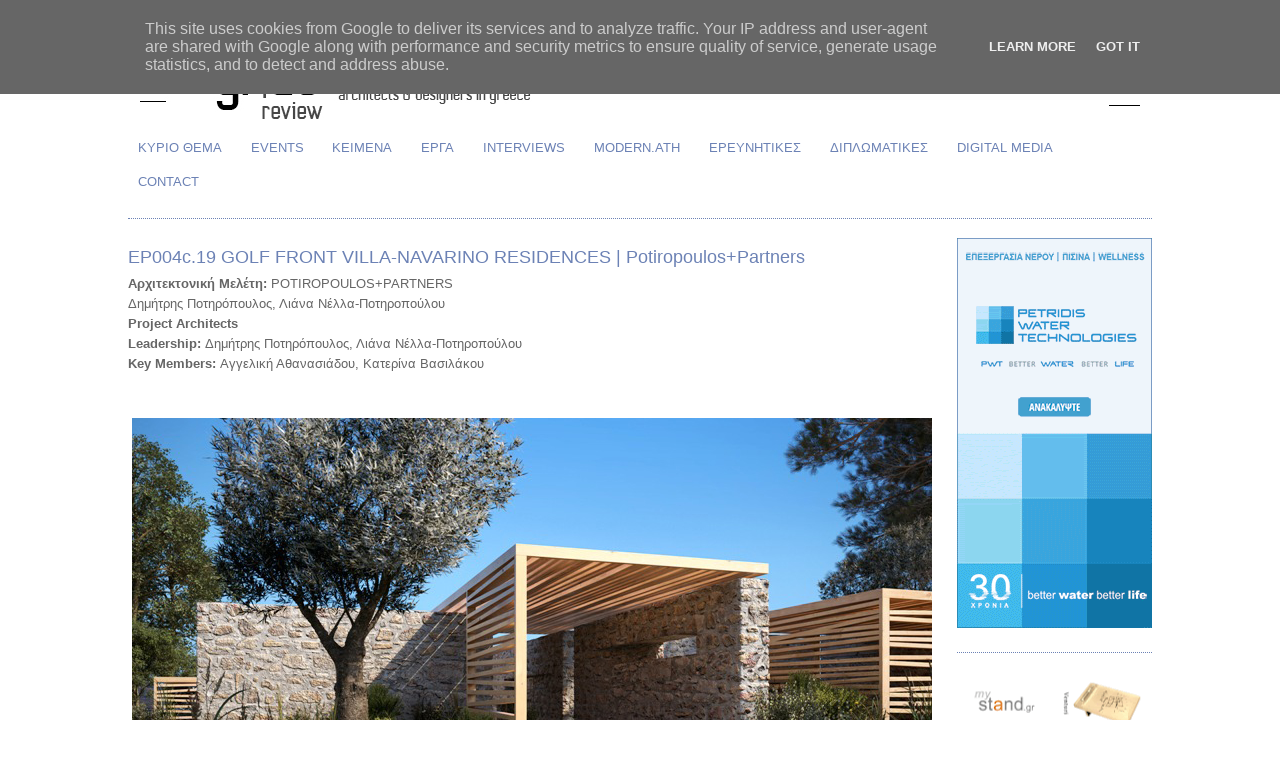

--- FILE ---
content_type: text/html; charset=UTF-8
request_url: http://www.gradreview.gr/2017/06/-golf-front-villa-navarino-potiropoulos-partners.html
body_size: 13072
content:
<!DOCTYPE html>
<html dir='ltr' xmlns='http://www.w3.org/1999/xhtml' xmlns:b='http://www.google.com/2005/gml/b' xmlns:data='http://www.google.com/2005/gml/data' xmlns:expr='http://www.google.com/2005/gml/expr'>
<head>
<link href='https://www.blogger.com/static/v1/widgets/2944754296-widget_css_bundle.css' rel='stylesheet' type='text/css'/>
<meta content='text/html; charset=UTF-8' http-equiv='Content-Type'/>
<meta content='blogger' name='generator'/>
<link href='http://www.gradreview.gr/favicon.ico' rel='icon' type='image/x-icon'/>
<link href='http://www.gradreview.gr/2017/06/-golf-front-villa-navarino-potiropoulos-partners.html' rel='canonical'/>
<link rel="alternate" type="application/atom+xml" title="GRAD Review - Atom" href="http://www.gradreview.gr/feeds/posts/default" />
<link rel="alternate" type="application/rss+xml" title="GRAD Review - RSS" href="http://www.gradreview.gr/feeds/posts/default?alt=rss" />
<link rel="service.post" type="application/atom+xml" title="GRAD Review - Atom" href="https://www.blogger.com/feeds/1424956305799573556/posts/default" />

<link rel="alternate" type="application/atom+xml" title="GRAD Review - Atom" href="http://www.gradreview.gr/feeds/2045200536075318584/comments/default" />
<!--Can't find substitution for tag [blog.ieCssRetrofitLinks]-->
<link href='https://blogger.googleusercontent.com/img/b/R29vZ2xl/AVvXsEh4VLcH0BB4__kWO5kObSLfAktQgzNWUXNrdqh8xp5BnHqOVfmrFqkjqv_mn3L14M2pO1Vq6bab2YOCAlR-1RAAiLu76V1Atsrr995XfesMedhdxTRH9R9Ufh_Su8PTwTkGmew5vISsL2PX/s1600/4c+800x400.jpg' rel='image_src'/>
<meta content='http://www.gradreview.gr/2017/06/-golf-front-villa-navarino-potiropoulos-partners.html' property='og:url'/>
<meta content='ΕΡ004c.19 GOLF FRONT VILLA-NAVARINO RESIDENCES | Potiropoulos+Partners' property='og:title'/>
<meta content='  Αρχιτεκτονική Μελέτη:   POTIROPOULOS+PARTNERS    Δημήτρης Ποτηρόπουλος, Λιάνα Νέλλα-Ποτηροπούλου   Project Architects   Leadership:  Δημήτ...' property='og:description'/>
<meta content='https://blogger.googleusercontent.com/img/b/R29vZ2xl/AVvXsEh4VLcH0BB4__kWO5kObSLfAktQgzNWUXNrdqh8xp5BnHqOVfmrFqkjqv_mn3L14M2pO1Vq6bab2YOCAlR-1RAAiLu76V1Atsrr995XfesMedhdxTRH9R9Ufh_Su8PTwTkGmew5vISsL2PX/w1200-h630-p-k-no-nu/4c+800x400.jpg' property='og:image'/>
<title>GRAD Review: ΕΡ004c.19 GOLF FRONT VILLA-NAVARINO RESIDENCES | Potiropoulos+Partners</title>
<style id='page-skin-1' type='text/css'><!--
/*
-----------------------------------------------
Blogger Template Style
Name:     Minima
Designer: Douglas Bowman
URL:      www.stopdesign.com
Date:     26 Feb 2004
Updated by: Blogger Team
----------------------------------------------- */
/* Variable definitions
====================
<Variable name="bgcolor" description="Page Background Color"
type="color" default="#fff">
<Variable name="textcolor" description="Text Color"
type="color" default="#333">
<Variable name="linkcolor" description="Link Color"
type="color" default="#58a">
<Variable name="pagetitlecolor" description="Blog Title Color"
type="color" default="#666">
<Variable name="descriptioncolor" description="Blog Description Color"
type="color" default="#999">
<Variable name="titlecolor" description="Post Title Color"
type="color" default="#c60">
<Variable name="bordercolor" description="Border Color"
type="color" default="#ccc">
<Variable name="sidebarcolor" description="Sidebar Title Color"
type="color" default="#999">
<Variable name="sidebartextcolor" description="Sidebar Text Color"
type="color" default="#666">
<Variable name="visitedlinkcolor" description="Visited Link Color"
type="color" default="#999">
<Variable name="bodyfont" description="Text Font"
type="font" default="normal normal 100% Georgia, Serif">
<Variable name="headerfont" description="Sidebar Title Font"
type="font"
default="normal normal 78% 'Trebuchet MS',Trebuchet,Arial,Verdana,Sans-serif">
<Variable name="pagetitlefont" description="Blog Title Font"
type="font"
default="normal normal 200% Georgia, Serif">
<Variable name="descriptionfont" description="Blog Description Font"
type="font"
default="normal normal 78% 'Trebuchet MS', Trebuchet, Arial, Verdana, Sans-serif">
<Variable name="postfooterfont" description="Post Footer Font"
type="font"
default="normal normal 78% 'Trebuchet MS', Trebuchet, Arial, Verdana, Sans-serif">
<Variable name="startSide" description="Side where text starts in blog language"
type="automatic" default="left">
<Variable name="endSide" description="Side where text ends in blog language"
type="automatic" default="right">
*/
/* Use this with templates/template-twocol.html */
body {
background:#ffffff;
margin:0;
color:#666666;
font:x-small Georgia Serif;
font-size/* */:/**/small;
font-size: /**/small;
text-align: right;
}
a:link {
color:#6C82B5;
text-decoration:none;
}
a:visited {
color:#6c82b5;
text-decoration:none;
}
a:hover {
color:#6C82B5;
text-decoration:underline;
}
a img {
border-width:0;
}
/* Header
-----------------------------------------------
*/
#header-wrapper {
width:1024px;
margin:0 auto 0px;
border:0px solid #6c82b5;
}
#header-inner {
background-position: center;
margin-left: auto;
margin-right: auto;
}
#header {
margin: 0px;
border: 0px solid #6c82b5;
text-align: center;
color:#333333;
}
#header h1 {
margin:0px 0px 0;
padding:0px 0px 0em;
line-height:0em;
text-transform:uppercase;
letter-spacing:.2em;
font: normal normal 200% Arial, Tahoma, Helvetica, FreeSans, sans-serif;
}
#header a {
color:#333333;
text-decoration:none;
}
#header a:hover {
color:#333333;
}
#header .description {
margin:0 5px 5px;
padding:0 20px 15px;
max-width:1024px;
text-transform:uppercase;
letter-spacing:.2em;
line-height: 1.4em;
font: normal normal 78% Arial, Tahoma, Helvetica, FreeSans, sans-serif;
color: #6c82b5;
}
#header img {
margin-left: auto;
margin-right: auto;
}
/* Outer-Wrapper
----------------------------------------------- */
#outer-wrapper {
width: 1024px;
margin:0 auto;
padding:10px;
text-align:left;
font: normal normal 99% Arial, Tahoma, Helvetica, FreeSans, sans-serif;
}
#main-wrapper {
width: 810px;
float: left;
word-wrap: break-word; /* fix for long text breaking sidebar float in IE */
overflow: hidden;     /* fix for long non-text content breaking IE sidebar float */
}
#sidebar-wrapper {
width: 195px;
float: right;
word-wrap: break-word; /* fix for long text breaking sidebar float in IE */
overflow: hidden;      /* fix for long non-text content breaking IE sidebar float */
}
/* Headings
----------------------------------------------- */
h2 {
margin:1.5em 0 .75em;
font:normal normal 95% Arial, Tahoma, Helvetica, FreeSans, sans-serif;
line-height: 1.4em;
text-transform:uppercase;
letter-spacing:.2em;
color:#6c82b5;
}
/* Posts
-----------------------------------------------
*/
h2.date-header {
margin:1.5em 0 .5em;
}
.post {
margin:.5em 0 1.5em;
border-bottom:1px dotted #6c82b5;
padding-bottom:1.5em;
}
.post h3 {
margin:.25em 0 0;
padding:0 0 4px;
font-size:140%;
font-weight:normal;
line-height:1.4em;
color:#6C82B5;
}
.post h3 a, .post h3 a:visited, .post h3 strong {
display:block;
text-decoration:none;
color:#6C82B5;
font-weight:normal;
}
.post h3 strong, .post h3 a:hover {
color:#666666;
}
.post-body {
margin:0 0 .75em;
line-height:1.6em;
}
.post-body blockquote {
line-height:1.3em;
}
.post-footer {
margin: .75em 0;
color:#6c82b5;
text-transform:uppercase;
letter-spacing:.1em;
font: normal normal 5px Arial, Tahoma, Helvetica, FreeSans, sans-serif;
line-height: 1.4em;
}
.comment-link {
margin-left:.6em;
}
.post img {
padding:0px;
border:0px solid #6c82b5;
}
.post blockquote {
margin:1em 20px;
}
.post blockquote p {
margin:.75em 0;
}
/* Comments
----------------------------------------------- */
#comments h4 {
margin:1em 0;
font-weight: bold;
line-height: 1.4em;
text-transform:uppercase;
letter-spacing:.2em;
color: #6c82b5;
}
#comments-block {
margin:1em 0 1.5em;
line-height:1.6em;
}
#comments-block .comment-author {
margin:.5em 0;
}
#comments-block .comment-body {
margin:.25em 0 0;
}
#comments-block .comment-footer {
margin:-.25em 0 2em;
line-height: 1.4em;
text-transform:uppercase;
letter-spacing:.1em;
}
#comments-block .comment-body p {
margin:0 0 .75em;
}
.deleted-comment {
font-style:italic;
color:gray;
}
#blog-pager-newer-link {
float: left;
}
#blog-pager-older-link {
float: right;
}
#blog-pager {
text-align: center;
}
.feed-links {
clear: both;
line-height: 2.5em;
}
/* Sidebar Content
----------------------------------------------- */
.sidebar {
color: #ffffff;
line-height: 1.5em;
}
.sidebar ul {
list-style:none;
margin:0 0 0;
padding:0 0 0;
}
.sidebar li {
margin:0;
padding-top:0;
padding-right:0;
padding-bottom:.25em;
padding-left:15px;
text-indent:-15px;
line-height:1.5em;
}
.sidebar .widget, .main .widget {
border-bottom:1px dotted #6c82b5;
margin:0 0 1.5em;
padding:0 0 1.5em;
}
.main .Blog {
border-bottom-width: 0;
}
/* Profile
----------------------------------------------- */
.profile-img {
float: left;
margin-top: 0;
margin-right: 5px;
margin-bottom: 5px;
margin-left: 0;
padding: 4px;
border: 1px solid #6c82b5;
}
.profile-data {
margin:0;
text-transform:uppercase;
letter-spacing:.1em;
font: normal normal 5px Arial, Tahoma, Helvetica, FreeSans, sans-serif;
color: #6c82b5;
font-weight: bold;
line-height: 1.6em;
}
.profile-datablock {
margin:.5em 0 .5em;
}
.profile-textblock {
margin: 0.5em 0;
line-height: 1.6em;
}
.profile-link {
font: normal normal 5px Arial, Tahoma, Helvetica, FreeSans, sans-serif;
text-transform: uppercase;
letter-spacing: .1em;
}
/* Footer
----------------------------------------------- */
#footer {
width:1024px;
clear:both;
margin:0 auto;
padding-top:15px;
line-height: 1.6em;
text-transform:uppercase;
letter-spacing:.1em;
text-align: left
}

--></style>
<style>

span.fullpost {display:inline;}

</style><link href='https://www.blogger.com/dyn-css/authorization.css?targetBlogID=1424956305799573556&amp;zx=37e8f825-beb6-46d6-ae8b-5572fe074b7f' media='none' onload='if(media!=&#39;all&#39;)media=&#39;all&#39;' rel='stylesheet'/><noscript><link href='https://www.blogger.com/dyn-css/authorization.css?targetBlogID=1424956305799573556&amp;zx=37e8f825-beb6-46d6-ae8b-5572fe074b7f' rel='stylesheet'/></noscript>
<meta name='google-adsense-platform-account' content='ca-host-pub-1556223355139109'/>
<meta name='google-adsense-platform-domain' content='blogspot.com'/>

<script type="text/javascript" language="javascript">
  // Supply ads personalization default for EEA readers
  // See https://www.blogger.com/go/adspersonalization
  adsbygoogle = window.adsbygoogle || [];
  if (typeof adsbygoogle.requestNonPersonalizedAds === 'undefined') {
    adsbygoogle.requestNonPersonalizedAds = 1;
  }
</script>


</head>
<body>
<div class='navbar section' id='navbar'><div class='widget Navbar' data-version='1' id='Navbar1'><script type="text/javascript">
    function setAttributeOnload(object, attribute, val) {
      if(window.addEventListener) {
        window.addEventListener('load',
          function(){ object[attribute] = val; }, false);
      } else {
        window.attachEvent('onload', function(){ object[attribute] = val; });
      }
    }
  </script>
<div id="navbar-iframe-container"></div>
<script type="text/javascript" src="https://apis.google.com/js/platform.js"></script>
<script type="text/javascript">
      gapi.load("gapi.iframes:gapi.iframes.style.bubble", function() {
        if (gapi.iframes && gapi.iframes.getContext) {
          gapi.iframes.getContext().openChild({
              url: 'https://www.blogger.com/navbar/1424956305799573556?po\x3d2045200536075318584\x26origin\x3dhttp://www.gradreview.gr',
              where: document.getElementById("navbar-iframe-container"),
              id: "navbar-iframe"
          });
        }
      });
    </script><script type="text/javascript">
(function() {
var script = document.createElement('script');
script.type = 'text/javascript';
script.src = '//pagead2.googlesyndication.com/pagead/js/google_top_exp.js';
var head = document.getElementsByTagName('head')[0];
if (head) {
head.appendChild(script);
}})();
</script>
</div></div>
<div id='outer-wrapper'><div id='wrap2'>
<!-- skip links for text browsers -->
<span id='skiplinks' style='display:none;'>
<a href='#main'>skip to main </a> |
      <a href='#sidebar'>skip to sidebar</a>
</span>
<div id='header-wrapper'>
<div class='header section' id='header'><div class='widget Header' data-version='1' id='Header1'>
<div id='header-inner'>
<a href='http://www.gradreview.gr/' style='display: block'>
<img alt='GRAD Review' height='90px; ' id='Header1_headerimg' src='https://blogger.googleusercontent.com/img/b/R29vZ2xl/AVvXsEi9ysBkbQIyCV6pJbp-XEoWwts49Vi2vVLUEfDzTcE5L7GBVHbcr-kgUfi9MBsxD-CCWOpmGl2daFWmx-jeNDSqNRBSFS5hU-mqZNnGSpBEDPJjsXxRPaMnuKGw9L0BGUUhPp4kpJnvI1I/s1600/GRAD+LOGO+HEADLINE+10-2017.jpg' style='display: block' width='1000px; '/>
</a>
</div>
</div></div>
</div>
<div id='content-wrapper'>
<div id='crosscol-wrapper' style='text-align:center'>
<div class='crosscol section' id='crosscol'><div class='widget PageList' data-version='1' id='PageList1'>
<h2>DIGITAL MEDIA</h2>
<div class='widget-content'>
<ul>
<li>
<a href='http://www.gradreview.gr/p/blog-page_58.html'>ΚΥΡΙΟ ΘΕΜΑ</a>
</li>
<li>
<a href='http://www.gradreview.gr/p/news-events.html'>EVENTS        </a>
</li>
<li>
<a href='http://www.gradreview.gr/p/blog-page_3.html'>ΚΕΙΜΕΝΑ</a>
</li>
<li>
<a href='http://www.gradreview.gr/p/projects.html'>ΕΡΓΑ</a>
</li>
<li>
<a href='http://www.gradreview.gr/p/interviews.html'>INTERVIEWS</a>
</li>
<li>
<a href='http://www.gradreview.gr/p/modernath.html'>MODERN.ATH</a>
</li>
<li>
<a href='http://www.gradreview.gr/p/blog-page_22.html'>ΕΡΕΥΝΗΤΙΚΕΣ</a>
</li>
<li>
<a href='http://www.gradreview.gr/p/students.html'>ΔΙΠΛΩΜΑΤΙΚΕΣ</a>
</li>
<li>
<a href='http://www.gradreview.gr/p/digital-media.html'>DIGITAL MEDIA</a>
</li>
<li>
<a href='http://www.gradreview.gr/p/contact_19.html'>CONTACT</a>
</li>
</ul>
<div class='clear'></div>
</div>
</div></div>
</div><div id='sidebar-wrapperL'>
<div class='sidebar section' id='sidebar2'><div class='widget PageList' data-version='1' id='PageList2'>
<div class='widget-content'>
<ul>
</ul>
<div class='clear'></div>
</div>
</div>
</div>
</div>
<div id='main-wrapper'>
<div class='main section' id='main'><div class='widget Blog' data-version='1' id='Blog1'>
<div class='blog-posts hfeed'>
<!--Can't find substitution for tag [adStart]-->
<div class='post hentry'>
<a name='2045200536075318584'></a>
<h3 class='post-title entry-title'>
<a href='http://www.gradreview.gr/2017/06/-golf-front-villa-navarino-potiropoulos-partners.html'>ΕΡ004c.19 GOLF FRONT VILLA-NAVARINO RESIDENCES | Potiropoulos+Partners</a>
</h3>
<div class='post-header-line-1'></div>
<div class='post-body entry-content'>
<div dir="ltr" style="text-align: left;" trbidi="on">
<div style="text-align: justify;">
<span style="font-family: &quot;helvetica neue&quot; , &quot;arial&quot; , &quot;helvetica&quot; , sans-serif; text-align: left;"><b>Αρχιτεκτονική Μελέτη:</b>&nbsp;</span><span style="font-family: &quot;helvetica neue&quot; , &quot;arial&quot; , &quot;helvetica&quot; , sans-serif; text-align: left;">POTIROPOULOS+PARTNERS</span></div>
<div style="text-align: justify;">
<div style="text-align: left;">
<span style="font-family: &quot;helvetica neue&quot; , &quot;arial&quot; , &quot;helvetica&quot; , sans-serif;">Δημήτρης Ποτηρόπουλος, Λιάνα Νέλλα-Ποτηροπούλου</span></div>
<div style="text-align: left;">
<span style="font-family: &quot;helvetica neue&quot; , &quot;arial&quot; , &quot;helvetica&quot; , sans-serif;"><b>Project Architects</b></span></div>
<div style="text-align: left;">
<span style="font-family: &quot;helvetica neue&quot; , &quot;arial&quot; , &quot;helvetica&quot; , sans-serif;"><b>Leadership:</b>&nbsp;Δημήτρης Ποτηρόπουλος, Λιάνα Νέλλα-Ποτηροπούλου</span></div>
<div style="text-align: left;">
<span style="font-family: &quot;helvetica neue&quot; , &quot;arial&quot; , &quot;helvetica&quot; , sans-serif;"><b>Key Members:</b>&nbsp;Αγγελική Αθανασιάδου, Κατερίνα Βασιλάκου</span><br />

<span style="font-family: &quot;helvetica neue&quot; , &quot;arial&quot; , &quot;helvetica&quot; , sans-serif;"><br /></span>
<br />
<table cellpadding="0" cellspacing="0" class="tr-caption-container" style="float: left; margin-right: 1em; text-align: left;"><tbody>
<tr><td style="text-align: center;"><a href="https://blogger.googleusercontent.com/img/b/R29vZ2xl/AVvXsEh4VLcH0BB4__kWO5kObSLfAktQgzNWUXNrdqh8xp5BnHqOVfmrFqkjqv_mn3L14M2pO1Vq6bab2YOCAlR-1RAAiLu76V1Atsrr995XfesMedhdxTRH9R9Ufh_Su8PTwTkGmew5vISsL2PX/s1600/4c+800x400.jpg" imageanchor="1" style="clear: left; margin-bottom: 1em; margin-left: auto; margin-right: auto;"><img border="0" data-original-height="400" data-original-width="800" src="https://blogger.googleusercontent.com/img/b/R29vZ2xl/AVvXsEh4VLcH0BB4__kWO5kObSLfAktQgzNWUXNrdqh8xp5BnHqOVfmrFqkjqv_mn3L14M2pO1Vq6bab2YOCAlR-1RAAiLu76V1Atsrr995XfesMedhdxTRH9R9Ufh_Su8PTwTkGmew5vISsL2PX/s1600/4c+800x400.jpg" /></a></td></tr>
<tr><td class="tr-caption" style="text-align: center;"><br /></td></tr>
</tbody></table>
<div style="text-align: left;">
</div>
<span style="font-family: &quot;helvetica neue&quot; , &quot;arial&quot; , &quot;helvetica&quot; , sans-serif;"><br /></span></div>
</div>
<div style="text-align: justify;">
<span style="font-family: &quot;helvetica neue&quot; , &quot;arial&quot; , &quot;helvetica&quot; , sans-serif;"><br /></span></div>
<div style="text-align: justify;">
<span style="font-family: &quot;helvetica neue&quot; , &quot;arial&quot; , &quot;helvetica&quot; , sans-serif;">Οι διαλεκτικές σχέσεις του τρίπτυχου &#8220;φύση-μνήμη-μορφή&#8221; περιγράφουν την &#8220;ιδέα&#8221; του σχεδιασμού. Βασικό θέμα της συγκεκριμένης προσέγγισης αποτελεί η &#8220;ελιά&#8221; που δηλώνει το κέντρο όρασης της σύνθεσης, ενόσω οι όγκοι που την αγκαλιάζουν &#8211; παραπέμποντας σε παλιό λιοτρίβι &#8211; ξεδιπλώνονται γύρω της σαν γήϊνο σκηνικό. Τα πλήρη και τα κενά του κτιρίου &#8220;καδράρουν&#8221; με διαφορετικό τρόπο κάθε φορά το ιερό δέντρο εντείνοντας το βίωμα. Η πέτρα, η λάσπη, το ξύλο, είναι πλεγμένα με μια ισχυρή αφηγηματική λογική και μια σαφή γεωμετρική πλαστικότητα, στα όρια της κατασκευαστικής λογικής του &#8220;απλού μάστορα&#8221;. Η σύνθεση/διαίρεση της ογκοπλαστικής δομής στοχεύει στην δημιουργία περιοχών, ανοικτών η κλειστών, στραμμένων προς την θέα ή απάγκιων (περίκλειστη αυλή),&nbsp; &#8220;επίσημων&#8221; ή &#8220;ανεπίσημων&#8221;, που αναδεικνύουν τις ποιοτικές χωρικές διαφοροποιήσεις του concept.</span></div>
<div style="text-align: justify;">
<span style="font-family: &quot;helvetica neue&quot; , &quot;arial&quot; , &quot;helvetica&quot; , sans-serif;"><br /></span></div>
<div style="text-align: justify;">
<span style="font-family: &quot;helvetica neue&quot; , &quot;arial&quot; , &quot;helvetica&quot; , sans-serif;"><br /></span>
<br />
<div class="separator" style="clear: both; text-align: center;">
<a href="https://blogger.googleusercontent.com/img/b/R29vZ2xl/AVvXsEhr7Z-3_Ea9uUEI7QixWU2ANelTtoQRkyYBJuhAjhCwKdNe1AuW4f_UdZxNfiZ5bKG26rulRwT-Eyt2o4l6qwvCv4FGue4FqeO1YJwDD-z05bKud5mVfoBUnyu8v5EaeYNhptU0XwHshzUk/s1600/8001503_Oh_c01_fv1_%25CE%259D.jpg" imageanchor="1" style="margin-left: 1em; margin-right: 1em;"><img border="0" data-original-height="630" data-original-width="800" src="https://blogger.googleusercontent.com/img/b/R29vZ2xl/AVvXsEhr7Z-3_Ea9uUEI7QixWU2ANelTtoQRkyYBJuhAjhCwKdNe1AuW4f_UdZxNfiZ5bKG26rulRwT-Eyt2o4l6qwvCv4FGue4FqeO1YJwDD-z05bKud5mVfoBUnyu8v5EaeYNhptU0XwHshzUk/s1600/8001503_Oh_c01_fv1_%25CE%259D.jpg" /></a></div>
<br />
<div class="separator" style="clear: both; text-align: center;">
<a href="https://blogger.googleusercontent.com/img/b/R29vZ2xl/AVvXsEgr_UvNawMaJbN-D-24e01lo_ZlZS8QxjtuZQz0X5xEOhGHrhUynAp917rIa_hG5XwMwo-eP5P6hBiddAXpbFZZLgNtfvC_z0NARwfH-TI9TYZeogPffymwyUgpBYi0A6_TOV1E-wdkPD7u/s1600/8001503_Oh_c02_fv1.jpg" imageanchor="1" style="margin-left: 1em; margin-right: 1em;"><img border="0" data-original-height="630" data-original-width="800" src="https://blogger.googleusercontent.com/img/b/R29vZ2xl/AVvXsEgr_UvNawMaJbN-D-24e01lo_ZlZS8QxjtuZQz0X5xEOhGHrhUynAp917rIa_hG5XwMwo-eP5P6hBiddAXpbFZZLgNtfvC_z0NARwfH-TI9TYZeogPffymwyUgpBYi0A6_TOV1E-wdkPD7u/s1600/8001503_Oh_c02_fv1.jpg" /></a></div>
<br />
<div class="separator" style="clear: both; text-align: center;">
<a href="https://blogger.googleusercontent.com/img/b/R29vZ2xl/AVvXsEhxM6WFwYqTsrW8yKyUPuX64cKKsydlJqXvxgo93Nq4bCybJCXx7XplOcOQ9UECvAjHZT6oce-e0bosSMNFM9PdUYsCpHIz0wYHidI45b27Blk1t6gRrM7DLmHy9dZ-sm1qeXKOEI44sLFp/s1600/8001503_oh_c03_fv1.jpg" imageanchor="1" style="margin-left: 1em; margin-right: 1em;"><img border="0" data-original-height="630" data-original-width="800" src="https://blogger.googleusercontent.com/img/b/R29vZ2xl/AVvXsEhxM6WFwYqTsrW8yKyUPuX64cKKsydlJqXvxgo93Nq4bCybJCXx7XplOcOQ9UECvAjHZT6oce-e0bosSMNFM9PdUYsCpHIz0wYHidI45b27Blk1t6gRrM7DLmHy9dZ-sm1qeXKOEI44sLFp/s1600/8001503_oh_c03_fv1.jpg" /></a></div>
<br />
<div class="separator" style="clear: both; text-align: center;">
<a href="https://blogger.googleusercontent.com/img/b/R29vZ2xl/AVvXsEhic7NKhc5u02kuetD32RgDc0MKwyE6Ehy0x5NKulVXjjCOQEhquAM0UNIEOE80My2XL32Y8r0lCKxwmfQ6p4ceth0PkfJm6JcVyX5K1Y6BNoYKl21nEtnSizt0tCT_QX-QGMfAwOdt0dwV/s1600/8001503_Oh_c04_fv1.jpg" imageanchor="1" style="margin-left: 1em; margin-right: 1em;"><img border="0" data-original-height="630" data-original-width="800" src="https://blogger.googleusercontent.com/img/b/R29vZ2xl/AVvXsEhic7NKhc5u02kuetD32RgDc0MKwyE6Ehy0x5NKulVXjjCOQEhquAM0UNIEOE80My2XL32Y8r0lCKxwmfQ6p4ceth0PkfJm6JcVyX5K1Y6BNoYKl21nEtnSizt0tCT_QX-QGMfAwOdt0dwV/s1600/8001503_Oh_c04_fv1.jpg" /></a></div>
<br />
<div class="separator" style="clear: both; text-align: center;">
<a href="https://blogger.googleusercontent.com/img/b/R29vZ2xl/AVvXsEjgPhKFAZiGYeBYu1DAlZgLHa6MaUcQYd4W5Oz-6djErl044gzdjpW4ikyxJ1A6tiVnmZomkt6LZgUYFbi-nurIx8aKUndQ8e5X4npUppFDbu4EhBV5NHnKPHNIpFNimHe3oGuoFRE5P91q/s1600/8001503_Oh_c06_fv1.jpg" imageanchor="1" style="margin-left: 1em; margin-right: 1em;"><img border="0" data-original-height="630" data-original-width="800" src="https://blogger.googleusercontent.com/img/b/R29vZ2xl/AVvXsEjgPhKFAZiGYeBYu1DAlZgLHa6MaUcQYd4W5Oz-6djErl044gzdjpW4ikyxJ1A6tiVnmZomkt6LZgUYFbi-nurIx8aKUndQ8e5X4npUppFDbu4EhBV5NHnKPHNIpFNimHe3oGuoFRE5P91q/s1600/8001503_Oh_c06_fv1.jpg" /></a></div>
<div class="separator" style="clear: both; text-align: center;">
<br /></div>
<div class="separator" style="clear: both; text-align: center;">
<a href="https://blogger.googleusercontent.com/img/b/R29vZ2xl/AVvXsEjRNoxgUHeIqlHHrONIvzBWSRqY0CO6gVKUAshGEYQY72zYuuaE1-hatoXzkeebNc4vb406Yj7FzfHHbbd5mXcu-X4Yg3X9ZCniFYKWXJfrdhITy0xA8GHVeLhqzdj6pdAi_ez183PJfH_Y/s1600/1503_Oh_c05_fv1.jpg" imageanchor="1" style="margin-left: 1em; margin-right: 1em;"><img border="0" data-original-height="630" data-original-width="800" src="https://blogger.googleusercontent.com/img/b/R29vZ2xl/AVvXsEjRNoxgUHeIqlHHrONIvzBWSRqY0CO6gVKUAshGEYQY72zYuuaE1-hatoXzkeebNc4vb406Yj7FzfHHbbd5mXcu-X4Yg3X9ZCniFYKWXJfrdhITy0xA8GHVeLhqzdj6pdAi_ez183PJfH_Y/s1600/1503_Oh_c05_fv1.jpg" /></a></div>
<span style="font-family: &quot;helvetica neue&quot; , &quot;arial&quot; , &quot;helvetica&quot; , sans-serif;"><br /></span><span style="font-family: &quot;helvetica neue&quot; , &quot;arial&quot; , &quot;helvetica&quot; , sans-serif;"><br /></span></div>
<div style="text-align: justify;">
<div style="text-align: left;">
<span style="font-family: &quot;helvetica neue&quot; , &quot;arial&quot; , &quot;helvetica&quot; , sans-serif;"><b>Αρχιτεκτονική Μελέτη:</b>&nbsp;</span><span style="font-family: &quot;helvetica neue&quot; , &quot;arial&quot; , &quot;helvetica&quot; , sans-serif;">POTIROPOULOS+PARTNERS</span></div>
<div style="text-align: left;">
<span style="font-family: &quot;helvetica neue&quot; , &quot;arial&quot; , &quot;helvetica&quot; , sans-serif;">Δημήτρης Ποτηρόπουλος, Λιάνα Νέλλα-Ποτηροπούλου</span></div>
<div style="text-align: left;">
<span style="font-family: &quot;helvetica neue&quot; , &quot;arial&quot; , &quot;helvetica&quot; , sans-serif;"><b>Project Architects</b></span></div>
<div style="text-align: left;">
<span style="font-family: &quot;helvetica neue&quot; , &quot;arial&quot; , &quot;helvetica&quot; , sans-serif;"><b>Leadership:</b>&nbsp;Δημήτρης Ποτηρόπουλος, Λιάνα Νέλλα-Ποτηροπούλου</span></div>
<div style="text-align: left;">
<span style="font-family: &quot;helvetica neue&quot; , &quot;arial&quot; , &quot;helvetica&quot; , sans-serif;"><b>Key Members:</b>&nbsp;Αγγελική Αθανασιάδου, Κατερίνα Βασιλάκου</span></div>
<div style="text-align: left;">
<span style="font-family: &quot;helvetica neue&quot; , &quot;arial&quot; , &quot;helvetica&quot; , sans-serif;"><b>Μελέτη Τοπίου:</b>&nbsp;</span><span style="font-family: &quot;helvetica neue&quot; , &quot;arial&quot; , &quot;helvetica&quot; , sans-serif;">DOXIADIS+</span></div>
<div style="text-align: left;">
<span style="font-family: &quot;helvetica neue&quot; , &quot;arial&quot; , &quot;helvetica&quot; , sans-serif;"><b>Στατική Μελέτη:</b>&nbsp;</span><span style="font-family: &quot;helvetica neue&quot; , &quot;arial&quot; , &quot;helvetica&quot; , sans-serif;">DOMOS-STRUCTURAL</span></div>
<div style="text-align: left;">
<span style="font-family: &quot;helvetica neue&quot; , &quot;arial&quot; , &quot;helvetica&quot; , sans-serif;"><b>H/M Μελέτη:</b>&nbsp;</span><span style="font-family: &quot;helvetica neue&quot; , &quot;arial&quot; , &quot;helvetica&quot; , sans-serif;">TEAM M-H</span></div>
<div style="text-align: left;">
<span style="font-family: &quot;helvetica neue&quot; , &quot;arial&quot; , &quot;helvetica&quot; , sans-serif;"><b>Μελέτη Διακόσμησης:</b>&nbsp;</span><span style="font-family: &quot;helvetica neue&quot; , &quot;arial&quot; , &quot;helvetica&quot; , sans-serif;">AMK ARCHITECTURE &amp; DESIGN</span></div>
<div style="text-align: left;">
<span style="font-family: &quot;helvetica neue&quot; , &quot;arial&quot; , &quot;helvetica&quot; , sans-serif;"><b>Σύμβουλος Ακουστικής Μελέτης:</b>&nbsp;</span><span style="font-family: &quot;helvetica neue&quot; , &quot;arial&quot; , &quot;helvetica&quot; , sans-serif;">DR G. SCHUBERT</span></div>
<div style="text-align: left;">
<span style="font-family: &quot;helvetica neue&quot; , &quot;arial&quot; , &quot;helvetica&quot; , sans-serif;"><b>Σύμβουλος Μελέτης Φωτισμού</b>:&nbsp;</span><span style="font-family: &quot;helvetica neue&quot; , &quot;arial&quot; , &quot;helvetica&quot; , sans-serif;">ΔΡ ΓΕΩΡΓΙΟΣ ΦΑΤΣΕΑΣ</span></div>
<div style="text-align: left;">
<span style="font-family: &quot;helvetica neue&quot; , &quot;arial&quot; , &quot;helvetica&quot; , sans-serif;"><b>Σύμβουλος Κολυμβητικής Δεξαμενής &amp; Στοιχείων Νερού:</b>&nbsp;</span><span style="font-family: &quot;helvetica neue&quot; , &quot;arial&quot; , &quot;helvetica&quot; , sans-serif;">THREPSIADI POOLS</span></div>
</div>
</div>
<div style='clear: both;'></div>
</div>
<div class='post-footer'>
<div class='post-footer-line post-footer-line-1'><span class='post-author vcard'>
</span>
<span class='post-timestamp'>
</span>
<span class='post-icons'>
<span class='item-control blog-admin pid-777148128'>
<a href='https://www.blogger.com/post-edit.g?blogID=1424956305799573556&postID=2045200536075318584&from=pencil' title='Edit Post'>
<img alt='' class='icon-action' height='18' src='https://resources.blogblog.com/img/icon18_edit_allbkg.gif' width='18'/>
</a>
</span>
</span>
</div>
<div class='post-footer-line post-footer-line-2'><span class='post-labels'>
Labels:
<a href='http://www.gradreview.gr/search/label/%23architecture' rel='tag'>#architecture</a>
</span>
</div>
<div class='post-footer-line post-footer-line-3'><span class='post-location'>
</span>
</div>
</div>
</div>
<div class='comments' id='comments'>
<a name='comments'></a>
<div id='backlinks-container'>
<div id='Blog1_backlinks-container'>
</div>
</div>
</div>
<!--Can't find substitution for tag [adEnd]-->
</div>
<div class='blog-pager' id='blog-pager'>
<span id='blog-pager-newer-link'>
<a class='blog-pager-newer-link' href='http://www.gradreview.gr/2017/06/anaviosi-milon-allatini.html' id='Blog1_blog-pager-newer-link' title='Newer Post'>Newer Post</a>
</span>
<span id='blog-pager-older-link'>
<a class='blog-pager-older-link' href='http://www.gradreview.gr/2017/06/02217.html' id='Blog1_blog-pager-older-link' title='Older Post'>Older Post</a>
</span>
<a class='home-link' href='http://www.gradreview.gr/'>Home</a>
</div>
<div class='clear'></div>
</div></div>
</div>
<div id='sidebar-wrapper'>
<div class='sidebar section' id='sidebar'><div class='widget Image' data-version='1' id='Image3'>
<div class='widget-content'>
<a href='https://pwt.gr/'>
<img alt='' height='390' id='Image3_img' src='https://blogger.googleusercontent.com/img/a/AVvXsEix2XO4JLIgPIOxDWhC_T4dxD7pQOOOVMacOk2v1H4oNK_pHLVQ8pJ9s-8eiTlv0QFhygyF1Jc_295uenyV7g0r3KuTpWQWckGOZISUsHWCtfxQIOynixHxkxOncrUNnx8CY5s_xe8lHZ0Caoh9HsS6YDwU_D4IEiiWvaCtH2-YSYiGZnpMTLkHZRYC9BM=s390' width='195'/>
</a>
<br/>
</div>
<div class='clear'></div>
</div><div class='widget Image' data-version='1' id='Image15'>
<div class='widget-content'>
<a href='http://www.mystand.gr/'>
<img alt='' height='59' id='Image15_img' src='https://blogger.googleusercontent.com/img/b/R29vZ2xl/AVvXsEiZQ1RwBZp75CGX3_66JGmw4e36IBhRXBKahwi6asM3sc-7V2SOeNMpG1BlxWX47IAbvYfsHQuNjpk6at_Qo6uyXA5aBnPZQprtxbiPoNT-rJrjf0Tzww8xRxQLQdyoWrK_tbmG6fG1Nas/s195/dokimi200%25CE%25A760.gif' width='195'/>
</a>
<br/>
</div>
<div class='clear'></div>
</div><div class='widget HTML' data-version='1' id='HTML6'>
<h2 class='title'>FACEBOOK</h2>
<div class='widget-content'>
<iframe src="https://www.facebook.com/plugins/like.php?href=https%3A%2F%2Fwww.facebook.com%2Fgradreview%2F&width=200&layout=standard&action=like&size=small&show_faces=true&share=false&height=80&appId" width="200" height="80" style="border:none;overflow:hidden" scrolling="no" frameborder="0" allowtransparency="true"></iframe>
</div>
<div class='clear'></div>
</div>
<div class='widget Image' data-version='1' id='Image1'>
<h2>EDITORIALS</h2>
<div class='widget-content'>
<a href='https://issuu.com/gradreview/docs/editorial_1'>
<img alt='EDITORIALS' height='195' id='Image1_img' src='https://blogger.googleusercontent.com/img/b/R29vZ2xl/AVvXsEhVVVV_sCpKknIPAdtFMm90Mo1JmEKPl6MAWdj5_JPnHIGS-ulKUOuqF1Fqe7YS5gyP3iZeO6gMpZjIQGNgx3G3nGtQ0FnhVBwHEnPYiL85eZX90yzCTMhSO4YYXhiMQUVYDRMBpe6Q9HY/s195/cover_1.jpg' width='151'/>
</a>
<br/>
<span class='caption'>Τεύχος 01</span>
</div>
<div class='clear'></div>
</div><div class='widget Image' data-version='1' id='Image14'>
<h2>.</h2>
<div class='widget-content'>
<a href='https://issuu.com/gradreview/docs/editorial_2'>
<img alt='.' height='195' id='Image14_img' src='https://blogger.googleusercontent.com/img/b/R29vZ2xl/AVvXsEh189WkV9Wl5mSauf7pcV005eQzcWEvEuXsZbLw90066oHSg1RZVsqC9I3tZpNw3Bp4MxtfWzClili4xB-fGHaLSVc5qvEHk8V8O1ELX1eScvci6mOHLwaK_WljOpHH8GBo9hHTUKGs0uo/s195/cover_2.jpg' width='151'/>
</a>
<br/>
<span class='caption'>Τεύχος 02</span>
</div>
<div class='clear'></div>
</div><div class='widget Image' data-version='1' id='Image13'>
<h2>.</h2>
<div class='widget-content'>
<a href='https://issuu.com/gradreview/docs/editorial_3'>
<img alt='.' height='195' id='Image13_img' src='https://blogger.googleusercontent.com/img/b/R29vZ2xl/AVvXsEixYkNArEi9NS9MfZXWSTB4uv31OBYBDjSxb3vW0W0Mn_BwkM0MVzVkMKPn6AA9zirQnRUD8sUM_OwSOnbQXR8qxUNhyHVsBeRfRS3kjuZ3gkGfw4cxXDM5MVLFjvzobTNCvjUqcIc1lo8/s195/cover_3.jpg' width='151'/>
</a>
<br/>
<span class='caption'>Τεύχος 03</span>
</div>
<div class='clear'></div>
</div><div class='widget Image' data-version='1' id='Image8'>
<h2>.</h2>
<div class='widget-content'>
<a href='https://issuu.com/gradreview/docs/editorial_4'>
<img alt='.' height='195' id='Image8_img' src='https://blogger.googleusercontent.com/img/b/R29vZ2xl/AVvXsEh9qqffkTrs2a1QQRhOOup06xHEeIRaTWd_gWyUnM7RJFwsJ6aKVGwESG08um2BvPyaOLH_epKDU4dWlkjDuSDj5L_B-qJ8lHPc7QG7KFi7Lu58-t6ncn-23-f4_fHWu6p7Iop3utI6U_w/s195/cover_4.jpg' width='151'/>
</a>
<br/>
<span class='caption'>Τεύχος 04</span>
</div>
<div class='clear'></div>
</div><div class='widget Image' data-version='1' id='Image12'>
<h2>.</h2>
<div class='widget-content'>
<a href='https://issuu.com/gradreview/docs/editorial_5'>
<img alt='.' height='195' id='Image12_img' src='https://blogger.googleusercontent.com/img/b/R29vZ2xl/AVvXsEg-gjsq0TkiJl4PVUVMzSHitk22C8HdhbMaho3QYUOEYwd_hCTAkzE1VaLCrDV1I8roVzsLJH58sOV04kZKJ4szLipWBHMtpQmYd4-et9Dtl5IvSZxE0BVlBwO83IHTbZfPeFD21PRgzx4/s195/cover_5.jpg' width='151'/>
</a>
<br/>
<span class='caption'>Τεύχος 05</span>
</div>
<div class='clear'></div>
</div><div class='widget Image' data-version='1' id='Image9'>
<h2>.</h2>
<div class='widget-content'>
<a href='https://issuu.com/gradreview/docs/editorial_6'>
<img alt='.' height='195' id='Image9_img' src='https://blogger.googleusercontent.com/img/b/R29vZ2xl/AVvXsEjf7RDYreXteSEWILpjpCMhBgfsdd2H7Aa_cAz6H1dUKSVjjgyB6pgw6Mq-F6WYP0_bPSgMhdmgYlZ1Bus4QHfclViq9mUdVdqrMiKXm_5XC14ue8yRAxHLVd0Z3VcIzatAEgd1NfiDUUc/s195/cover_6.jpg' width='151'/>
</a>
<br/>
<span class='caption'>Τεύχος 06</span>
</div>
<div class='clear'></div>
</div><div class='widget Image' data-version='1' id='Image10'>
<h2>.</h2>
<div class='widget-content'>
<a href='https://issuu.com/gradreview/docs/editorial_7'>
<img alt='.' height='195' id='Image10_img' src='https://blogger.googleusercontent.com/img/b/R29vZ2xl/AVvXsEi52J0XNPdqrP7RuoMV4V9ZmgNnQpz9ASi8bi8sf7Jmd0Djq2ypOXYn0ujTjbkA-eCPYi7q-BVBwHVy6-1BoUgwvbxZF2MGs1brPbhqlCpI2R3m5VyFHQRLfIeUPaDfZkihq-1e0XRVljc/s195/cover_7.jpg' width='151'/>
</a>
<br/>
<span class='caption'>Τεύχος 07</span>
</div>
<div class='clear'></div>
</div><div class='widget Image' data-version='1' id='Image7'>
<h2>.</h2>
<div class='widget-content'>
<a href='https://issuu.com/gradreview/docs/anastasakis_gra_review_8-9_editoria'>
<img alt='.' height='195' id='Image7_img' src='https://blogger.googleusercontent.com/img/b/R29vZ2xl/AVvXsEh93KnPId6cRNCZLld-SXJWfq3BBvkQfdMidfdchFm-n1AKffMEL8PXjHWrKkBcqKh_nGffiiE8Gu7b08SkrECiuK5bWrqzsR1tk5Pgp9pNODLfmhxWuVlx_1senBuatSB0a2crDujWA6w/s195/cover_8%252C9.jpg' width='151'/>
</a>
<br/>
<span class='caption'>Τεύχος 08/09</span>
</div>
<div class='clear'></div>
</div><div class='widget Image' data-version='1' id='Image6'>
<h2>.</h2>
<div class='widget-content'>
<a href='https://issuu.com/gradreview/docs/editorial_10'>
<img alt='.' height='195' id='Image6_img' src='https://blogger.googleusercontent.com/img/b/R29vZ2xl/AVvXsEjXmJtEZ5jO9oaJ07aX_AtMHeYLsynNHmDaYoJEtp1xm2dFAk6sCNP_kSUMnymYSscvRb-SDa5cunnDPyJCpORtl0nao-edU9za7vaGbBIHlz_XnY3OEGyjju6fk0ng0KMwp3ThvIOFitM/s195/cover_10.jpg' width='151'/>
</a>
<br/>
<span class='caption'>Τεύχος 10</span>
</div>
<div class='clear'></div>
</div><div class='widget Image' data-version='1' id='Image5'>
<h2>.</h2>
<div class='widget-content'>
<a href='https://issuu.com/gradreview/docs/editorial_1_463d1d302c258a'>
<img alt='.' height='195' id='Image5_img' src='https://blogger.googleusercontent.com/img/b/R29vZ2xl/AVvXsEh64srN5WmqBQA7C6kN6f1NDQZGFVQy14GBBBg04t3PNmlj-XnupcCZu5oeY6QDxJ6RZRKahguTae0JuzGAlDe6Vq3HYVTL8CcUTA1VsHmoGFAmcAtzdAfQ-72DAWBR05HNvcldrF3bHug/s195/cover_11.jpg' width='151'/>
</a>
<br/>
<span class='caption'>Τεύχος 11</span>
</div>
<div class='clear'></div>
</div>
<div class='widget Image' data-version='1' id='Image4'>
<div class='widget-content'>
<a href='https://issuu.com/gradreview/docs/________________'>
<img alt='' height='195' id='Image4_img' src='https://blogger.googleusercontent.com/img/b/R29vZ2xl/AVvXsEgey6S7Lhzyu_2jdslxTIt10_H23yZDK_I7Cu7NA_yFijI8RS06bATHHvksokQajli0_7AuYOunbqkegYTWDYAuicH2g4vtmI79aMffynApf1VauGWtFQtDMuUDnWyg4qFiMn7DYyONkqE/s195/editorial_12.jpg' width='151'/>
</a>
<br/>
<span class='caption'>Τεύχος 12</span>
</div>
<div class='clear'></div>
</div><div class='widget Image' data-version='1' id='Image11'>
<div class='widget-content'>
<a href='https://issuu.com/gradreview/docs/editorial_13_for_blog'>
<img alt='' height='300' id='Image11_img' src='https://blogger.googleusercontent.com/img/b/R29vZ2xl/AVvXsEjCUGieA0X1_B6_sq29B-TEX3var4rZ-5247opRZ3W8YACgjF0zjenBdUBmeV22DOYbYiT1brWNRZdcPaBP3U2MfWtW3jqd_ppbWWmEEg0k6RjYXMp5LdxXTuuaAchtYtKz9UBpFz97wJyy/s1600/editorial_13.jpg' width='232'/>
</a>
<br/>
<span class='caption'>Τεύχος 13</span>
</div>
<div class='clear'></div>
</div>
</div>
</div>
<!-- spacer for skins that want sidebar and main to be the same height-->
<div class='clear'>&#160;</div>
</div>
<!-- end content-wrapper -->
<div id='footer-wrapper'>
<div class='footer section' id='footer'><div class='widget BlogSearch' data-version='1' id='BlogSearch1'>
<h2 class='title'>Search This Blog</h2>
<div class='widget-content'>
<div id='BlogSearch1_form'>
<form action='http://www.gradreview.gr/search' class='gsc-search-box' target='_top'>
<table cellpadding='0' cellspacing='0' class='gsc-search-box'>
<tbody>
<tr>
<td class='gsc-input'>
<input autocomplete='off' class='gsc-input' name='q' size='10' title='search' type='text' value=''/>
</td>
<td class='gsc-search-button'>
<input class='gsc-search-button' title='search' type='submit' value='Search'/>
</td>
</tr>
</tbody>
</table>
</form>
</div>
</div>
<div class='clear'></div>
</div>
<div class='widget HTML' data-version='1' id='HTML2'>
<h2 class='title'>Contact us for advice:</h2>
<div class='widget-content'>
</div>
<div class='clear'></div>
</div></div>
</div>
</div></div>
<!-- end outer-wrapper -->
<!--It is your responsibility to notify your visitors about cookies used and data collected on your blog. Blogger makes a standard notification available for you to use on your blog, and you can customize it or replace with your own notice. See http://www.blogger.com/go/cookiechoices for more details.-->
<script defer='' src='/js/cookienotice.js'></script>
<script>
    document.addEventListener('DOMContentLoaded', function(event) {
      window.cookieChoices && cookieChoices.showCookieConsentBar && cookieChoices.showCookieConsentBar(
          (window.cookieOptions && cookieOptions.msg) || 'This site uses cookies from Google to deliver its services and to analyze traffic. Your IP address and user-agent are shared with Google along with performance and security metrics to ensure quality of service, generate usage statistics, and to detect and address abuse.',
          (window.cookieOptions && cookieOptions.close) || 'Got it',
          (window.cookieOptions && cookieOptions.learn) || 'Learn More',
          (window.cookieOptions && cookieOptions.link) || 'https://www.blogger.com/go/blogspot-cookies');
    });
  </script>

<script type="text/javascript" src="https://www.blogger.com/static/v1/widgets/2028843038-widgets.js"></script>
<script type='text/javascript'>
window['__wavt'] = 'AOuZoY5L-Z3q1gM1vhfoymbMEpI0EadQeg:1769786649345';_WidgetManager._Init('//www.blogger.com/rearrange?blogID\x3d1424956305799573556','//www.gradreview.gr/2017/06/-golf-front-villa-navarino-potiropoulos-partners.html','1424956305799573556');
_WidgetManager._SetDataContext([{'name': 'blog', 'data': {'blogId': '1424956305799573556', 'title': 'GRAD Review', 'url': 'http://www.gradreview.gr/2017/06/-golf-front-villa-navarino-potiropoulos-partners.html', 'canonicalUrl': 'http://www.gradreview.gr/2017/06/-golf-front-villa-navarino-potiropoulos-partners.html', 'homepageUrl': 'http://www.gradreview.gr/', 'searchUrl': 'http://www.gradreview.gr/search', 'canonicalHomepageUrl': 'http://www.gradreview.gr/', 'blogspotFaviconUrl': 'http://www.gradreview.gr/favicon.ico', 'bloggerUrl': 'https://www.blogger.com', 'hasCustomDomain': true, 'httpsEnabled': false, 'enabledCommentProfileImages': true, 'gPlusViewType': 'FILTERED_POSTMOD', 'adultContent': false, 'analyticsAccountNumber': '', 'encoding': 'UTF-8', 'locale': 'en', 'localeUnderscoreDelimited': 'en', 'languageDirection': 'ltr', 'isPrivate': false, 'isMobile': false, 'isMobileRequest': false, 'mobileClass': '', 'isPrivateBlog': false, 'isDynamicViewsAvailable': true, 'feedLinks': '\x3clink rel\x3d\x22alternate\x22 type\x3d\x22application/atom+xml\x22 title\x3d\x22GRAD Review - Atom\x22 href\x3d\x22http://www.gradreview.gr/feeds/posts/default\x22 /\x3e\n\x3clink rel\x3d\x22alternate\x22 type\x3d\x22application/rss+xml\x22 title\x3d\x22GRAD Review - RSS\x22 href\x3d\x22http://www.gradreview.gr/feeds/posts/default?alt\x3drss\x22 /\x3e\n\x3clink rel\x3d\x22service.post\x22 type\x3d\x22application/atom+xml\x22 title\x3d\x22GRAD Review - Atom\x22 href\x3d\x22https://www.blogger.com/feeds/1424956305799573556/posts/default\x22 /\x3e\n\n\x3clink rel\x3d\x22alternate\x22 type\x3d\x22application/atom+xml\x22 title\x3d\x22GRAD Review - Atom\x22 href\x3d\x22http://www.gradreview.gr/feeds/2045200536075318584/comments/default\x22 /\x3e\n', 'meTag': '', 'adsenseHostId': 'ca-host-pub-1556223355139109', 'adsenseHasAds': false, 'adsenseAutoAds': false, 'boqCommentIframeForm': true, 'loginRedirectParam': '', 'isGoogleEverywhereLinkTooltipEnabled': true, 'view': '', 'dynamicViewsCommentsSrc': '//www.blogblog.com/dynamicviews/4224c15c4e7c9321/js/comments.js', 'dynamicViewsScriptSrc': '//www.blogblog.com/dynamicviews/488fc340cdb1c4a9', 'plusOneApiSrc': 'https://apis.google.com/js/platform.js', 'disableGComments': true, 'interstitialAccepted': false, 'sharing': {'platforms': [{'name': 'Get link', 'key': 'link', 'shareMessage': 'Get link', 'target': ''}, {'name': 'Facebook', 'key': 'facebook', 'shareMessage': 'Share to Facebook', 'target': 'facebook'}, {'name': 'BlogThis!', 'key': 'blogThis', 'shareMessage': 'BlogThis!', 'target': 'blog'}, {'name': 'X', 'key': 'twitter', 'shareMessage': 'Share to X', 'target': 'twitter'}, {'name': 'Pinterest', 'key': 'pinterest', 'shareMessage': 'Share to Pinterest', 'target': 'pinterest'}, {'name': 'Email', 'key': 'email', 'shareMessage': 'Email', 'target': 'email'}], 'disableGooglePlus': true, 'googlePlusShareButtonWidth': 0, 'googlePlusBootstrap': '\x3cscript type\x3d\x22text/javascript\x22\x3ewindow.___gcfg \x3d {\x27lang\x27: \x27en\x27};\x3c/script\x3e'}, 'hasCustomJumpLinkMessage': false, 'jumpLinkMessage': 'Read more', 'pageType': 'item', 'postId': '2045200536075318584', 'postImageThumbnailUrl': 'https://blogger.googleusercontent.com/img/b/R29vZ2xl/AVvXsEh4VLcH0BB4__kWO5kObSLfAktQgzNWUXNrdqh8xp5BnHqOVfmrFqkjqv_mn3L14M2pO1Vq6bab2YOCAlR-1RAAiLu76V1Atsrr995XfesMedhdxTRH9R9Ufh_Su8PTwTkGmew5vISsL2PX/s72-c/4c+800x400.jpg', 'postImageUrl': 'https://blogger.googleusercontent.com/img/b/R29vZ2xl/AVvXsEh4VLcH0BB4__kWO5kObSLfAktQgzNWUXNrdqh8xp5BnHqOVfmrFqkjqv_mn3L14M2pO1Vq6bab2YOCAlR-1RAAiLu76V1Atsrr995XfesMedhdxTRH9R9Ufh_Su8PTwTkGmew5vISsL2PX/s1600/4c+800x400.jpg', 'pageName': '\u0395\u03a1004c.19 GOLF FRONT VILLA-NAVARINO RESIDENCES | Potiropoulos+Partners', 'pageTitle': 'GRAD Review: \u0395\u03a1004c.19 GOLF FRONT VILLA-NAVARINO RESIDENCES | Potiropoulos+Partners'}}, {'name': 'features', 'data': {}}, {'name': 'messages', 'data': {'edit': 'Edit', 'linkCopiedToClipboard': 'Link copied to clipboard!', 'ok': 'Ok', 'postLink': 'Post Link'}}, {'name': 'template', 'data': {'name': 'custom', 'localizedName': 'Custom', 'isResponsive': false, 'isAlternateRendering': false, 'isCustom': true}}, {'name': 'view', 'data': {'classic': {'name': 'classic', 'url': '?view\x3dclassic'}, 'flipcard': {'name': 'flipcard', 'url': '?view\x3dflipcard'}, 'magazine': {'name': 'magazine', 'url': '?view\x3dmagazine'}, 'mosaic': {'name': 'mosaic', 'url': '?view\x3dmosaic'}, 'sidebar': {'name': 'sidebar', 'url': '?view\x3dsidebar'}, 'snapshot': {'name': 'snapshot', 'url': '?view\x3dsnapshot'}, 'timeslide': {'name': 'timeslide', 'url': '?view\x3dtimeslide'}, 'isMobile': false, 'title': '\u0395\u03a1004c.19 GOLF FRONT VILLA-NAVARINO RESIDENCES | Potiropoulos+Partners', 'description': '  \u0391\u03c1\u03c7\u03b9\u03c4\u03b5\u03ba\u03c4\u03bf\u03bd\u03b9\u03ba\u03ae \u039c\u03b5\u03bb\u03ad\u03c4\u03b7: \xa0 POTIROPOULOS+PARTNERS    \u0394\u03b7\u03bc\u03ae\u03c4\u03c1\u03b7\u03c2 \u03a0\u03bf\u03c4\u03b7\u03c1\u03cc\u03c0\u03bf\u03c5\u03bb\u03bf\u03c2, \u039b\u03b9\u03ac\u03bd\u03b1 \u039d\u03ad\u03bb\u03bb\u03b1-\u03a0\u03bf\u03c4\u03b7\u03c1\u03bf\u03c0\u03bf\u03cd\u03bb\u03bf\u03c5   Project Architects   Leadership: \xa0\u0394\u03b7\u03bc\u03ae\u03c4...', 'featuredImage': 'https://blogger.googleusercontent.com/img/b/R29vZ2xl/AVvXsEh4VLcH0BB4__kWO5kObSLfAktQgzNWUXNrdqh8xp5BnHqOVfmrFqkjqv_mn3L14M2pO1Vq6bab2YOCAlR-1RAAiLu76V1Atsrr995XfesMedhdxTRH9R9Ufh_Su8PTwTkGmew5vISsL2PX/s1600/4c+800x400.jpg', 'url': 'http://www.gradreview.gr/2017/06/-golf-front-villa-navarino-potiropoulos-partners.html', 'type': 'item', 'isSingleItem': true, 'isMultipleItems': false, 'isError': false, 'isPage': false, 'isPost': true, 'isHomepage': false, 'isArchive': false, 'isLabelSearch': false, 'postId': 2045200536075318584}}]);
_WidgetManager._RegisterWidget('_NavbarView', new _WidgetInfo('Navbar1', 'navbar', document.getElementById('Navbar1'), {}, 'displayModeFull'));
_WidgetManager._RegisterWidget('_HeaderView', new _WidgetInfo('Header1', 'header', document.getElementById('Header1'), {}, 'displayModeFull'));
_WidgetManager._RegisterWidget('_PageListView', new _WidgetInfo('PageList1', 'crosscol', document.getElementById('PageList1'), {'title': 'DIGITAL MEDIA', 'links': [{'isCurrentPage': false, 'href': 'http://www.gradreview.gr/p/blog-page_58.html', 'id': '5125142866305973191', 'title': '\u039a\u03a5\u03a1\u0399\u039f \u0398\u0395\u039c\u0391'}, {'isCurrentPage': false, 'href': 'http://www.gradreview.gr/p/news-events.html', 'id': '8530376972005410149', 'title': 'EVENTS        '}, {'isCurrentPage': false, 'href': 'http://www.gradreview.gr/p/blog-page_3.html', 'id': '8263190528118231900', 'title': '\u039a\u0395\u0399\u039c\u0395\u039d\u0391'}, {'isCurrentPage': false, 'href': 'http://www.gradreview.gr/p/projects.html', 'id': '2319869582404083778', 'title': '\u0395\u03a1\u0393\u0391'}, {'isCurrentPage': false, 'href': 'http://www.gradreview.gr/p/interviews.html', 'id': '7724962414247522306', 'title': 'INTERVIEWS'}, {'isCurrentPage': false, 'href': 'http://www.gradreview.gr/p/modernath.html', 'title': 'MODERN.ATH'}, {'isCurrentPage': false, 'href': 'http://www.gradreview.gr/p/blog-page_22.html', 'id': '7081823753918319191', 'title': '\u0395\u03a1\u0395\u03a5\u039d\u0397\u03a4\u0399\u039a\u0395\u03a3'}, {'isCurrentPage': false, 'href': 'http://www.gradreview.gr/p/students.html', 'id': '75566108357119229', 'title': '\u0394\u0399\u03a0\u039b\u03a9\u039c\u0391\u03a4\u0399\u039a\u0395\u03a3'}, {'isCurrentPage': false, 'href': 'http://www.gradreview.gr/p/digital-media.html', 'id': '8038978829822755321', 'title': 'DIGITAL MEDIA'}, {'isCurrentPage': false, 'href': 'http://www.gradreview.gr/p/contact_19.html', 'id': '6341802959823490805', 'title': 'CONTACT'}], 'mobile': false, 'showPlaceholder': true, 'hasCurrentPage': false}, 'displayModeFull'));
_WidgetManager._RegisterWidget('_PageListView', new _WidgetInfo('PageList2', 'sidebar2', document.getElementById('PageList2'), {'title': '', 'links': [], 'mobile': false, 'showPlaceholder': true, 'hasCurrentPage': false}, 'displayModeFull'));
_WidgetManager._RegisterWidget('_BlogView', new _WidgetInfo('Blog1', 'main', document.getElementById('Blog1'), {'cmtInteractionsEnabled': false, 'lightboxEnabled': true, 'lightboxModuleUrl': 'https://www.blogger.com/static/v1/jsbin/3314219954-lbx.js', 'lightboxCssUrl': 'https://www.blogger.com/static/v1/v-css/828616780-lightbox_bundle.css'}, 'displayModeFull'));
_WidgetManager._RegisterWidget('_ImageView', new _WidgetInfo('Image3', 'sidebar', document.getElementById('Image3'), {'resize': true}, 'displayModeFull'));
_WidgetManager._RegisterWidget('_ImageView', new _WidgetInfo('Image15', 'sidebar', document.getElementById('Image15'), {'resize': true}, 'displayModeFull'));
_WidgetManager._RegisterWidget('_HTMLView', new _WidgetInfo('HTML6', 'sidebar', document.getElementById('HTML6'), {}, 'displayModeFull'));
_WidgetManager._RegisterWidget('_ImageView', new _WidgetInfo('Image1', 'sidebar', document.getElementById('Image1'), {'resize': true}, 'displayModeFull'));
_WidgetManager._RegisterWidget('_ImageView', new _WidgetInfo('Image14', 'sidebar', document.getElementById('Image14'), {'resize': true}, 'displayModeFull'));
_WidgetManager._RegisterWidget('_ImageView', new _WidgetInfo('Image13', 'sidebar', document.getElementById('Image13'), {'resize': true}, 'displayModeFull'));
_WidgetManager._RegisterWidget('_ImageView', new _WidgetInfo('Image8', 'sidebar', document.getElementById('Image8'), {'resize': true}, 'displayModeFull'));
_WidgetManager._RegisterWidget('_ImageView', new _WidgetInfo('Image12', 'sidebar', document.getElementById('Image12'), {'resize': true}, 'displayModeFull'));
_WidgetManager._RegisterWidget('_ImageView', new _WidgetInfo('Image9', 'sidebar', document.getElementById('Image9'), {'resize': true}, 'displayModeFull'));
_WidgetManager._RegisterWidget('_ImageView', new _WidgetInfo('Image10', 'sidebar', document.getElementById('Image10'), {'resize': true}, 'displayModeFull'));
_WidgetManager._RegisterWidget('_ImageView', new _WidgetInfo('Image7', 'sidebar', document.getElementById('Image7'), {'resize': true}, 'displayModeFull'));
_WidgetManager._RegisterWidget('_ImageView', new _WidgetInfo('Image6', 'sidebar', document.getElementById('Image6'), {'resize': true}, 'displayModeFull'));
_WidgetManager._RegisterWidget('_ImageView', new _WidgetInfo('Image5', 'sidebar', document.getElementById('Image5'), {'resize': true}, 'displayModeFull'));
_WidgetManager._RegisterWidget('_ImageView', new _WidgetInfo('Image4', 'sidebar', document.getElementById('Image4'), {'resize': true}, 'displayModeFull'));
_WidgetManager._RegisterWidget('_ImageView', new _WidgetInfo('Image11', 'sidebar', document.getElementById('Image11'), {'resize': true}, 'displayModeFull'));
_WidgetManager._RegisterWidget('_BlogSearchView', new _WidgetInfo('BlogSearch1', 'footer', document.getElementById('BlogSearch1'), {}, 'displayModeFull'));
_WidgetManager._RegisterWidget('_HTMLView', new _WidgetInfo('HTML2', 'footer', document.getElementById('HTML2'), {}, 'displayModeFull'));
</script>
</body>
</html>